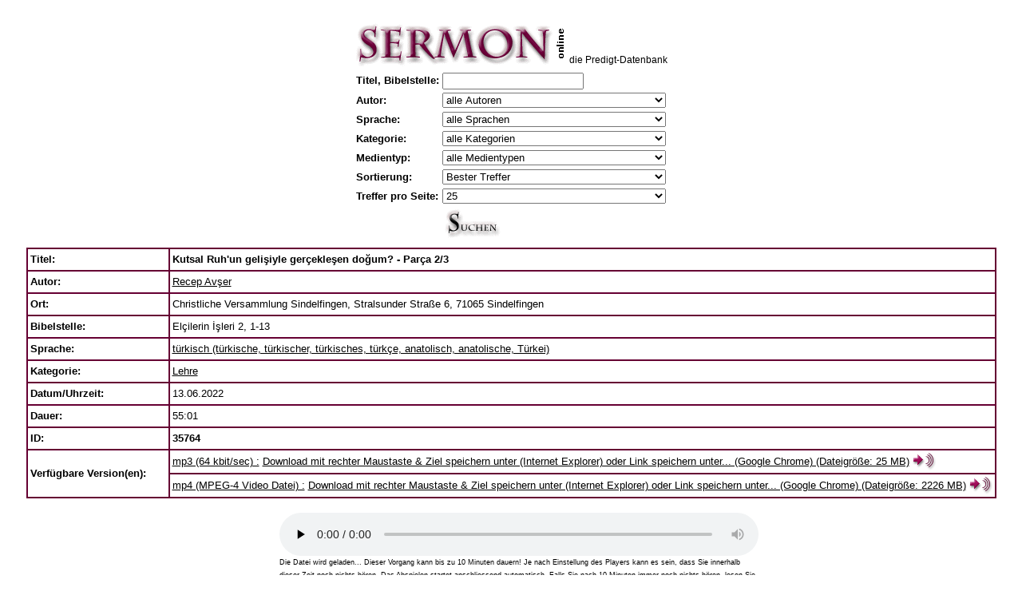

--- FILE ---
content_type: text/html
request_url: https://v1.sermon-online.de/search.pl?lang=de&id=35764&title=&biblevers=&searchstring=&author=0&language=0&category=0&play=1
body_size: 18750
content:
<!DOCTYPE HTML PUBLIC "-//W3C//DTD HTML 4.01 Transitional//EN" "http://www.w3.org/TR/html4/loose.dtd">

<html>

<head>

<meta http-equiv="content-type" content="text/html"/><meta charset="utf-8"/><meta name="viewport" content="width=device-width"/>
<meta name="author" content="v1.sermon-online.de">
<meta name="distribution" content="global">
<meta name="description" content="Predigten in mp3 oder wav format zum Anh&ouml;ren oder Downloaden in verschiedenen Sprachen, digitalisiert von Kassette">
<meta name="keywords" content="Predigt, Predigten, Vortrag, Vortr&auml;ge, Auslegung, Auslegungen, Kirche, Kirchen, Gemeinde, Gemeinden, Glaube, Gottesdienst, Gottesdienste, Meditation, Meditationen, Vater, Sohn, Heiliger Geist, Jesus, Bibel, Gott, Kassette, Archiv, Archive, Sammlung, Sammlungen, Bibliothek, Religion, Religionen, Religionsunterricht, Religionslehrer, Konfirmation, Konfirmationen, Christentum, Christ, Kultur, Vorbereitung, Hilfe, download, herunterladen, mp3, wav, online">
<meta name="expires" content="never">
<meta name="robots" content="index, follow">

<base target="_self">
<title>Kutsal Ruh'un gelişiyle ger&ccedil;ekleşen doğum? - Par&ccedil;a 2/3 - Avşer, Recep - El&ccedil;ilerin İşleri 2, 1-13 - Lehre - Predigten, Gottesdienste, Auslegungen, Andachten, Predigt, Vortr&auml;ge, Bibel, Jesus, Liebe, Bibelarbeiten, Bibelstudium, Bibelstudien...</title>

<style type="text/css">
<!--
.text1 {font-family: Verdana, Arial, Helvetica, sans-serif; font-size: 13pt; color: #000000; font-style: normal; line-height: normal; font-weight: normal; font-variant: normal}
.text2 {font-family: Verdana, Arial, Helvetica, sans-serif; font-size: 9pt; color: #000000; font-style: normal; line-height: 15pt; font-weight: normal; font-variant: normal}
.text3 {font-family: Verdana, Arial, Helvetica, sans-serif; font-size: 9pt; color: #000000; font-style: normal; line-height: 12pt; font-weight: normal; font-variant: normal}
.text4 {font-family: Verdana, Arial, Helvetica, sans-serif; font-size: 10pt; color: #000000; font-style: normal; line-height: 15pt; font-weight: normal; font-variant: normal}
.text5 {font-family: Verdana, Arial, Helvetica, sans-serif; font-size: 8pt; color: #000000; font-style: normal; line-height: 10pt; font-weight: normal; font-variant: normal}
.text7 {font-family: Verdana, Arial, Helvetica, sans-serif; font-size: 7pt; color: #000000; font-style: normal; line-height: 12pt; font-weight: normal; font-variant: normal}
.text8 {font-family: Verdana, Arial, Helvetica, sans-serif; font-size: 10pt; color: #FFFFFF; font-style: normal; line-height: 15pt; font-weight: normal; font-variant: normal}
.l1 {font-family: Verdana, Arial, Helvetica, sans-serif; font-size: 8pt; color: #670036; font-style: normal; line-height: 9pt; font-weight: normal; font-variant: normal; text-decoration:none}
.th1 {background-color: #F1EDEF; margin-left: 100px; margin-right: 100px;}
#audioplayer {width: 100%;}
select {width:21em;}
-->
</style>

</head>

<body bgcolor="#FFFFFF" link="#000000" vlink="#000000" alink="#000000">
<font class=text2>&nbsp;</font>

<table align="center" border="0" cellpadding="0" cellspacing="0">
  <tr>
    <td valign="top" align="left" width="262px"><a href="/"><img src="res/sermon_top.gif" alt="Auf die Startseite zur&uuml;ckkehren" width="262" height="57" border="0"></a></td>
    <td valign="bottom" align="left" height="47px"><font class=text2>&nbsp;&nbsp;</font><br></td>
    <td valign="bottom" align="left" height="47px"><font class=text2>die Predigt-Datenbank</font><br></td>
  </tr>
  <tr>
    <td align="center" height="3" >
    </td>
  </tr>
</table>
<table align="center" border="0" cellpadding="0" cellspacing="0">
  <tr><td>
<form name="searchformular" method="GET" action="search.pl">
<input type=hidden name="lang" value="de">
<input type=hidden name="id" value="0">
<input type=hidden name="start" value="1">

<table border=0 align="center">
<tr><td class="text4"><b>Titel,&nbsp;Bibelstelle:</b>
</td>    <td><input type="text" name="searchstring" value=""><br>
</td></tr>
<tr><td class="text4"><b>Autor:</b>
</td>    <td>
    <select name="author" size="1" class="text4">
    <option selected value="0">alle Autoren</option>
    <option  value="76">A. Bayat E.</option>
    <option  value="417">Abd al-Masih</option>
    <option  value="794">Adams, Jay Edward</option>
    <option  value="51">Adank, Walter</option>
    <option  value="586">Aebi, Elisabeth</option>
    <option  value="426">Aguirre, Hector</option>
    <option  value="321">Ahle, Johann Rudolf</option>
    <option  value="700">Albert, Heinrich</option>
    <option  value="1159">Alberts, Gerrit</option>
    <option  value="499">Alcorn, Randy</option>
    <option  value="322">Alexander, Hugh E.</option>
    <option  value="810">Alfa Omega</option>
    <option  value="407">Allendorf, Johann Ludwig Konrad</option>
    <option  value="1104">Alt, Andreas</option>
    <option  value="168">Ammon, Norbert</option>
    <option  value="46">Amstein, Rosalie</option>
    <option  value="972">Anderson, Courtney</option>
    <option  value="616">Anderson, Ken</option>
    <option  value="508">Ankerberg, John und Weldon, John</option>
    <option  value="190">Antholzer, Roland</option>
    <option  value="1173">Arbeitsgemeinschaft Weltanschauungsfragen e.V.</option>
    <option  value="436">Archer, Gleason Leonard</option>
    <option  value="1075">Arndt, Ernst Moritz</option>
    <option  value="1079">Asafoğlu, İbrahim</option>
    <option  value="888">Aseba Deutschland</option>
    <option  value="1232">Ash, Christopher</option>
    <option  value="90">Audio Scriptures International</option>
    <option  value="343">Audio-Bibel (Unrevidierte Elberfelder &Uuml;bersetzung 1927)</option>
    <option  value="581">Audio-Bible</option>
    <option  value="478">Audio-Biblia (Traducerea Dumitru Cornilescu 1921)</option>
    <option  value="580">Audio-Biblia (Traducerea Dumitru Cornilescu 1925 cu citirea numarului versetelor)</option>
    <option  value="558">Aul, Ursel</option>
    <option  value="412">Avşer, Recep</option>
    <option  value="554">Aydin, Necati</option>
    <option  value="243">Ayez, Petrus</option>
    <option  value="686">Baarsen, Dick</option>
    <option  value="220">Babb, Ronald L.</option>
    <option  value="506">Bach, Johann Sebastian</option>
    <option  value="546">Bailey, Ney</option>
    <option  value="589">Baker, Henry William</option>
    <option  value="795">Balint, Gheorghe</option>
    <option  value="1184">Barth, Sven</option>
    <option  value="1261">Bartholom&auml;, Philipp</option>
    <option  value="1154">Baun, Friedrich</option>
    <option  value="1157">Beck, Peter</option>
    <option  value="1222">Becker, Manfred</option>
    <option  value="883">Becker, Paul-Gerd</option>
    <option  value="776">Beers, V. Gilbert</option>
    <option  value="1169">Behm, Martin</option>
    <option  value="893">Benge, Janet und Geoff</option>
    <option  value="513">Bengel, Johann Albrecht</option>
    <option  value="216">Bennett, Richard A.</option>
    <option  value="193">Benz, Rolf</option>
    <option  value="279">Berg, J. W. van den</option>
    <option  value="677">Berger, Hans-Ludwig</option>
    <option  value="345">Bergmann, Gerhard</option>
    <option  value="13">Bibel (Luther &Uuml;bersetzung NT 1956/AT 1964)</option>
    <option  value="233">Bibel (Neue evangelistische &Uuml;bersetzung, Ne&Uuml;)</option>
    <option  value="277">Bibel (Neue Genfer &Uuml;bersetzung)</option>
    <option  value="116">Bibel (Revidierte Elberfelder &Uuml;bersetzung NT 1974/AT 1985)</option>
    <option  value="54">Bibel und Koran</option>
    <option  value="93">Bibel-Memory</option>
    <option  value="137">Bible</option>
    <option  value="579">Birkelbach, Hartmut</option>
    <option  value="158">Birnstiel, J&uuml;rg</option>
    <option  value="326">Bisset, Tom</option>
    <option  value="307">Bladt, Regina</option>
    <option  value="564">Blanchard, John</option>
    <option  value="55">BLI - Empowering Global Evangelism</option>
    <option  value="1167">Blietz, Markus</option>
    <option  value="926">Blix, Elias</option>
    <option  value="1267">Bob Jones University</option>
    <option  value="934">Boberg, Carl</option>
    <option  value="853">Bobgan, Martin</option>
    <option  value="1203">Bobgan, Martin und Deidre</option>
    <option  value="984">Bodelschwingh von, Friedrich</option>
    <option  value="1144">Boge, Paul</option>
    <option  value="766">Bone, Heinrich</option>
    <option  value="851">Bornh&auml;user, Karl</option>
    <option  value="715">Borst, Ernst-Martin</option>
    <option  value="1243">Bradley, Walter</option>
    <option  value="358">Brandenburg, Hans</option>
    <option  value="1037">Brandt, Theodor</option>
    <option  value="861">Branzei, Daniel</option>
    <option  value="1228">Brastberger, Immanuel Gottlob</option>
    <option  value="468">Braun, Dieter</option>
    <option  value="555">Braun, Manfred</option>
    <option  value="905">Briem, Herbert</option>
    <option  value="1181">Briem, Walter</option>
    <option  value="347">Brinke, Georg Reinhold</option>
    <option  value="578">Brockhaus, Carl</option>
    <option  value="270">Brown, Fletch</option>
    <option  value="1200">Bruce, Frederick Fyvie</option>
    <option  value="777">Bruns, Hans</option>
    <option  value="122">Br&uuml;ning, Erich</option>
    <option  value="251">Buchholz, Siegfried</option>
    <option  value="1061">Buchsteiner, Martin</option>
    <option  value="1080">Buhl, Andreas</option>
    <option  value="1180">Bull, Geoffrey Taylor</option>
    <option  value="999">Bunke, Ernst</option>
    <option  value="103">Bunyan, John</option>
    <option  value="58">Burchartz, Alfred</option>
    <option  value="826">Burgess, Alan</option>
    <option  value="1054">Burnham, Gracia</option>
    <option  value="1033">Busch, Eberhard</option>
    <option  value="446">Busch, Emmi</option>
    <option  value="156">Busch, Johannes</option>
    <option  value="41">Busch, Wilhelm</option>
    <option  value="1148">Busch, Wilhelm (Senior)</option>
    <option  value="778">Butrus, Zachariah</option>
    <option  value="293">B&ouml;hm, Heinz</option>
    <option  value="1286">B&ouml;hm, Maik</option>
    <option  value="256">B&ouml;lstler, Frank</option>
    <option  value="1214">B&uuml;hne, Daniel</option>
    <option  value="1137">B&uuml;hne, Debora</option>
    <option  value="1058">B&uuml;hne, Ulla</option>
    <option  value="112">B&uuml;hne, Wolfgang</option>
    <option  value="1036">B&uuml;hrig, Wanda Maria</option>
    <option  value="630">B&uuml;rstinghaus, Annette</option>
    <option  value="82">Call of Hope P.O. Box 100827 - D-70007 Stuttgart - Germany</option>
    <option  value="821">Calus, Ioan</option>
    <option  value="654">Candemir, Benjamin</option>
    <option  value="1179">Carey, George Leonard</option>
    <option  value="130">Carey, Samuel Pearce</option>
    <option  value="1207">Cassidy, April</option>
    <option  value="647">Cañaveral, Juan de Dios</option>
    <option  value="779">Cedid, Iskender</option>
    <option  value="253">Chambon, Joseph</option>
    <option  value="221">Chasing the Wind</option>
    <option  value="985">Chheang, Bora</option>
    <option  value="218">Christlieb, Alfred</option>
    <option  value="639">Christlieb, Theodor</option>
    <option  value="536">Clarke, Harry D.</option>
    <option  value="592">Claudius, Matthias</option>
    <option  value="382">Clausnizer, Tobias</option>
    <option  value="744">Clinton, Iris</option>
    <option  value="608">Cochlovius, Joachim</option>
    <option  value="550">Coghill, Annie Louisa</option>
    <option  value="1224">Coleman, Robert Emerson</option>
    <option  value="183">Colvin, Fred</option>
    <option  value="802">Coman, Iacob</option>
    <option  value="520">Cooke, Oliver</option>
    <option  value="1254">Corbin, B. J.</option>
    <option  value="430">Cort&eacute;s, Rolando</option>
    <option  value="567">Crosby, Frances Jane</option>
    <option  value="206">Cross, John R.</option>
    <option  value="223">Crossman, Eileen</option>
    <option  value="532">Cunningham, Thom</option>
    <option  value="311">cxFlyer</option>
    <option  value="689">Czeschin, Gieselheid</option>
    <option  value="109">Damaris, Stephanus</option>
    <option  value="340">Dapozzo, Erino</option>
    <option  value="780">Day, Phyllis</option>
    <option  value="1019">Decker, Ernst</option>
    <option  value="199">Decker, Hartmut</option>
    <option  value="276">Deibler Rose, Darlene</option>
    <option  value="1217">Deissmann, Adolf</option>
    <option  value="355">Deitenbeck, Paul</option>
    <option  value="664">DeMoss, Nancy Leigh</option>
    <option  value="136">Deppe, Werner und Monika</option>
    <option  value="563">Der Wegbereiter</option>
    <option  value="99">Deutsche Gemeinde-Mission e.V.</option>
    <option  value="912">Dibra, Dition</option>
    <option  value="463">Dick, Rainer</option>
    <option  value="1069">Dicke, Werner</option>
    <option  value="1039">Dietrich, Alfred</option>
    <option  value="104">Dilarang Mengcopy Tanpa Izin Studio Sentosa</option>
    <option  value="1230">Dippell, Gerald</option>
    <option  value="814">Dippon, Michaela</option>
    <option  value="585">Doane, William Howard</option>
    <option  value="571">Doddridge, Philip</option>
    <option  value="475">Domokos, G&aacute;bor</option>
    <option  value="755">Dossowa, Schirinaj</option>
    <option  value="759">Drewery, Mary</option>
    <option  value="811">Dunn, Ronald</option>
    <option  value="155">Dyck, Wolfgang</option>
    <option  value="651">Dzeric, Vasile</option>
    <option  value="323">D&auml;chsel, Karl August</option>
    <option  value="649">Díaz, Armando</option>
    <option  value="801">D&ouml;hler, Frank</option>
    <option  value="521">D&uuml;sterdieck, Friedrich</option>
    <option  value="336">e-water</option>
    <option  value="2">EAD</option>
    <option  value="357">Eareckson Tada, Joni</option>
    <option  value="773">Eberbach, Martina</option>
    <option  value="1007">Eberhard, Otto</option>
    <option  value="385">Ebersp&auml;cher, Helmut</option>
    <option  value="107">Ebertsh&auml;user, Rudolf</option>
    <option  value="560">Eckstein, Hans-Joachim</option>
    <option  value="937">Eger, Thomas</option>
    <option  value="121">Eisenhut, Beat</option>
    <option  value="26">Ei&szlig;ler, Konrad</option>
    <option  value="472">Eldin, Pierre-Antoine</option>
    <option  value="275">Elliot, Elisabeth</option>
    <option  value="329">Ellisen, Stanley A.</option>
    <option  value="637">Elter, Juliane</option>
    <option  value="1221">Eman, Diet</option>
    <option  value="860">Enseroth, Susanne</option>
    <option  value="879">Eric, Yassir</option>
    <option  value="885">Ernst, Karsten</option>
    <option  value="977">Falckner, Justus</option>
    <option  value="348">Falk, Hedwig</option>
    <option  value="818">Falk, Johannes Daniel</option>
    <option  value="371">Fallersleben von, Hoffmann</option>
    <option  value="605">Fan, Samuel Diomand&eacute;</option>
    <option  value="584">Fast, Heinrich</option>
    <option  value="462">fearless</option>
    <option  value="820">Featherston, William Ralph</option>
    <option  value="63">Fernando, Ajith</option>
    <option  value="477">Ferrell, Vance</option>
    <option  value="674">Fett, Andreas</option>
    <option  value="803">Feurdean, Daniel</option>
    <option  value="640">Fiedler, Klaus</option>
    <option  value="615">Fijnvandraat, Jacob Gerrit</option>
    <option  value="1101">Finkel, Markus</option>
    <option  value="1015">Fischer-Lindner, Ernst</option>
    <option  value="1031">Flachsmeier, Horst Reinhold</option>
    <option  value="1045">Flad, Julius</option>
    <option  value="381">Flad, Rudolf</option>
    <option  value="687">Fleming, Pete</option>
    <option  value="299">Flemming, Kenneth</option>
    <option  value="804">Foszto, Tiberiu</option>
    <option  value="369">Frank, Johann</option>
    <option  value="941">Frank, Johann Wolfgang</option>
    <option  value="516">Franke, August Hermann</option>
    <option  value="798">Franke, Nikolaus</option>
    <option  value="1170">Franz, Ignaz</option>
    <option  value="182">Franzke, Reinhard</option>
    <option  value="174">FREE OF CARE</option>
    <option  value="1256">Friesen, Samuel</option>
    <option  value="954">Fromme, Ilse</option>
    <option  value="192">Fruchtenbaum, Arnold</option>
    <option  value="424">Fuzier, Michel</option>
    <option  value="582">Gabriel, Homer Gabriel</option>
    <option  value="150">Gaebelein, Arno Clemens</option>
    <option  value="154">Galey, Gabriela</option>
    <option  value="728">Garbers, Detlef</option>
    <option  value="131">Gassmann, Lothar</option>
    <option  value="505">Gauntlett, Carvasso</option>
    <option  value="400">Gaviria, Fernando</option>
    <option  value="531">Gebhardt, Ernst Heinrich</option>
    <option  value="1010">Gei&szlig;, Gottlieb</option>
    <option  value="437">Gellert, Christian F&uuml;rchtegott</option>
    <option  value="627">Georg, Dietrich</option>
    <option  value="783">Georg, Monika</option>
    <option  value="707">Georg, Simon</option>
    <option  value="898">Georg, Viktor</option>
    <option  value="1049">Georgi, Curt</option>
    <option  value="1084">Gerhard, Detlef</option>
    <option  value="342">Gerhardt, Paul</option>
    <option  value="923">Gerzsenyi, L&aacute;szl&oacute;</option>
    <option  value="473">Gesenius, Justus</option>
    <option  value="850">Geske, Susanne</option>
    <option  value="781">Ghabril, Nicola Yacoub</option>
    <option  value="172">Gibson, Jean</option>
    <option  value="1077">Giebeler, Heinz</option>
    <option  value="971">Gilliard, Alfred</option>
    <option  value="272">Gish, Duane T.</option>
    <option  value="435">Gitt, Marion</option>
    <option  value="35">Gitt, Werner</option>
    <option  value="217">Glashouwer, Willem J. J.</option>
    <option  value="867">Glehn, Manfred von</option>
    <option  value="1029">Gloede, G&uuml;nter</option>
    <option  value="222">Gooding, David</option>
    <option  value="37">Gospel Recordings</option>
    <option  value="1255">Grabe, Hermann</option>
    <option  value="1252">Graf, Werner</option>
    <option  value="147">Graf-Stuhlhofer, Franz</option>
    <option  value="688">Grafe, Hermann Heinrich</option>
    <option  value="161">Graham, Billy</option>
    <option  value="474">Grave, Karl Bernhard</option>
    <option  value="549">Gregor, Christian</option>
    <option  value="195">Gregory, Richard</option>
    <option  value="257">Griffiths, Michael</option>
    <option  value="969">Grimm, Joseph</option>
    <option  value="679">Groeger, Guido</option>
    <option  value="244">Groves, Anthony Norris</option>
    <option  value="1047">Grubb, Norman Percy</option>
    <option  value="350">Gr&uuml;nzweig, Fritz</option>
    <option  value="202">Gschwendtner, G&uuml;nter</option>
    <option  value="481">Gs&ouml;llpointner, Andreas</option>
    <option  value="427">Gualtero, Israel</option>
    <option  value="854">Guinness, Os</option>
    <option  value="921">Guitton, Sylvain</option>
    <option  value="28">G&auml;ckle, Volker</option>
    <option  value="1287">G&ouml;cking, Josua</option>
    <option  value="1142">G&ouml;rsch, Carsten</option>
    <option  value="1122">G&ouml;tte, Sascha</option>
    <option  value="1086">G&uuml;ntzschel, Klaus</option>
    <option  value="483">G&uuml;thler, Peter</option>
    <option  value="703">Haack, Friedrich-Wilhelm</option>
    <option  value="768">Haaften van, Eleonore</option>
    <option  value="1138">Haddat, Naschat</option>
    <option  value="234">Hageb&ouml;ck, Michael</option>
    <option  value="11">Hahn, Eberhard</option>
    <option  value="479">Haley, Mike</option>
    <option  value="690">Halfmann, Petra</option>
    <option  value="413">Hall, Elvina Mable</option>
    <option  value="110">Hallesby, Ole</option>
    <option  value="657">Hammer, Elisabeth</option>
    <option  value="1074">Hammer, Hans-Gerhard</option>
    <option  value="294">Hamsch, Max</option>
    <option  value="502">Han&szlig;mann, Matthias</option>
    <option  value="1024">Hardeland, K&auml;te</option>
    <option  value="993">Harms, Ludwig</option>
    <option  value="284">Harrison, Frank Mott</option>
    <option  value="547">Hartmann, Anke</option>
    <option  value="857">Hattaway, Paul</option>
    <option  value="1009">Hauge, Alfred</option>
    <option  value="373">Hausmann von, Julie</option>
    <option  value="819">Hausmann, Johanna</option>
    <option  value="1185">Hausmann, Ursula</option>
    <option  value="1032">Hau&szlig;, Friedrich</option>
    <option  value="178">Haverkamp, Richard</option>
    <option  value="761">Hawks, Annie Sherwood</option>
    <option  value="952">Haydn, Joseph</option>
    <option  value="772">Hayn, Henriette Maria Luise von</option>
    <option  value="1087">Heard, Mark</option>
    <option  value="568">Heber, Reginald</option>
    <option  value="408">Heermann, Johann</option>
    <option  value="784">Hehl, Werner</option>
    <option  value="203">Heide, Martin</option>
    <option  value="356">Heim, Karl</option>
    <option  value="260">Heimbucher, Kurt</option>
    <option  value="255">Helling, Helmut</option>
    <option  value="454">Helmbold, Ludwig</option>
    <option  value="328">Henrichsen, Walter A.</option>
    <option  value="459">Henry Matthew</option>
    <option  value="1017">Herbst, Wilhelm</option>
    <option  value="596">Herff von, Mechthild</option>
    <option  value="771">Herman, Nikolaus</option>
    <option  value="1139">Hern&aacute;ndez, L&aacute;cides</option>
    <option  value="684">Herold, Samuel</option>
    <option  value="184">Herrmann, Daniel</option>
    <option  value="368">Herrnschmidt, Johann Daniel</option>
    <option  value="699">Herrosee, Karl Friedrich Wilhelm</option>
    <option  value="1034">Hertzberg, Hans Wilhelm</option>
    <option  value="1088">Hewitt, Elisa Edmunds</option>
    <option  value="763">Hey, Wilhelm</option>
    <option  value="614">Hildach, Eugen</option>
    <option  value="14">Hille, Rolf</option>
    <option  value="376">Hiller, Philipp Friedrich</option>
    <option  value="1195">Hinn, Costi</option>
    <option  value="848">Hischam, Ibn</option>
    <option  value="697">Hitt, Russell</option>
    <option  value="548">Hochmuth, Christoph</option>
    <option  value="291">Hoddenbagh, Wim</option>
    <option  value="297">Hoekema, Anthony</option>
    <option  value="704">Hofacker, Ludwig</option>
    <option  value="537">Hoffnungswelle</option>
    <option  value="230">Hofs&auml;&szlig;, Hermann</option>
    <option  value="587">Hohlfeldt, Christoph Christian</option>
    <option  value="619">Holgersson, Gun-Britt</option>
    <option  value="420">Holguín, Crist&oacute;bal</option>
    <option  value="1134">Hong, Edna</option>
    <option  value="1043">Huigens, Petrus</option>
    <option  value="989">Humburg, Paul</option>
    <option  value="179">Hunt, Dave</option>
    <option  value="445">Hunt, June</option>
    <option  value="1073">Hunter, James Hogg</option>
    <option  value="1168">Hunziker, Gotthilf</option>
    <option  value="1218">H&auml;gel, Gerhard</option>
    <option  value="489">H&auml;gele, Peter C.</option>
    <option  value="610">H&auml;ndel, Georg Friedrich</option>
    <option  value="1046">H&auml;rtel, Klaus-Dieter</option>
    <option  value="892">Iliadis, Kleanthis</option>
    <option  value="212">Imming, Peter</option>
    <option  value="752">Ingwersen, Gesina</option>
    <option  value="456">Interlinear-Bibel Griechisch-Deutsch</option>
    <option  value="799">Ion Cristea</option>
    <option  value="929">Ion, Hae</option>
    <option  value="339">Iranian Christians Germany</option>
    <option  value="101">Iranian Christians International</option>
    <option  value="1028">Irmler, Rudolf</option>
    <option  value="327">Ironside, Henry Allan</option>
    <option  value="331">Irvin, Grace</option>
    <option  value="75">ISA</option>
    <option  value="48">Islam und Christentum</option>
    <option  value="1204">Iversen, Frithjov</option>
    <option  value="210">Jackson, Dave und Neta</option>
    <option  value="785">Jadeed, Iskander</option>
    <option  value="5">Jaffin, David</option>
    <option  value="925">Jalianiauskas, Arnoldas</option>
    <option  value="914">Jambazian, Jacob</option>
    <option  value="1206">James, Sharon</option>
    <option  value="266">Jank, Margaret</option>
    <option  value="544">Jankowiak, Ursula</option>
    <option  value="538">Jantzen, Carol</option>
    <option  value="118">Jantzen, Herbert John</option>
    <option  value="1098">Jennens, Charles</option>
    <option  value="527">Jeremiah, David</option>
    <option  value="57">Jesus 2 You</option>
    <option  value="165">Jettel, Thomas</option>
    <option  value="719">Johnson, Jean Dye</option>
    <option  value="747">Johnson, Lois Walfrid</option>
    <option  value="204">Johnson, Phillip E.</option>
    <option  value="242">Johnson, Ruth</option>
    <option  value="239">Johnston, Kenneth J.</option>
    <option  value="1188">Jorissen, Matthias</option>
    <option  value="691">Jung, Lothar</option>
    <option  value="1005">Jung-Hauser, Albert</option>
    <option  value="349">Junker, Reinhard</option>
    <option  value="696">Kaal, William</option>
    <option  value="974">Kaiser, Kurt</option>
    <option  value="978">Kalisher, Victor</option>
    <option  value="267">Kammer, Elke</option>
    <option  value="85">Kamphuis, Elke und Martin</option>
    <option  value="115">Kapica, Christine</option>
    <option  value="847">Karssen, Gien</option>
    <option  value="7">Kauffmann, Karl-Hermann</option>
    <option  value="176">Keil, Bernhard</option>
    <option  value="498">Keil, Carl Friedrich und Delitzsch, Franz</option>
    <option  value="245">Keil, Jochem</option>
    <option  value="448">Keimann, Christian</option>
    <option  value="145">Kemner, Heinrich</option>
    <option  value="264">Kennedy Sanseri, Wanda</option>
    <option  value="901">Kerti, G&uuml;ler</option>
    <option  value="886">Kerti, İsa</option>
    <option  value="66">Kettling, Siegfried</option>
    <option  value="607">Khoury, Thoufvic</option>
    <option  value="595">Kidd, Dudley</option>
    <option  value="360">Kiene, Stefan</option>
    <option  value="631">Kilp, Wilfried</option>
    <option  value="281">Kinnear, Angus</option>
    <option  value="845">Kivengere, Festo</option>
    <option  value="842">Klassen, Ernest</option>
    <option  value="1136">Klaus, Matthias</option>
    <option  value="539">Klautke, J&uuml;rgen-Burkhard</option>
    <option  value="1240">Kleger, Roland</option>
    <option  value="873">Klein, Harald</option>
    <option  value="980">Klein, Heinrich</option>
    <option  value="1100">Klein, Jan</option>
    <option  value="372">Klepper, Jochen</option>
    <option  value="733">Kley, Tobias</option>
    <option  value="526">Knak, Gustav</option>
    <option  value="1269">Knapp, Albrecht</option>
    <option  value="519">Knothe, Armin</option>
    <option  value="269">Knott, Carl T.</option>
    <option  value="285">Koning de, Ger</option>
    <option  value="1281">Korevaar, Peter</option>
    <option  value="1021">Korff, Modest Modestovich</option>
    <option  value="870">Kosin, Frederick L.</option>
    <option  value="920">Kossila, Pentti</option>
    <option  value="718">Kotsch, Michael</option>
    <option  value="1172">Koukos, Pasquale</option>
    <option  value="896">Kourdakov, Sergei</option>
    <option  value="1282">Krabbe, Alfred</option>
    <option  value="672">Krafft, Gustav</option>
    <option  value="464">Krause, Detlef</option>
    <option  value="919">Krejči, Jana</option>
    <option  value="791">Krikowski, Johannes</option>
    <option  value="69">Krimmer, Heiko</option>
    <option  value="231">Kring, Rudolf</option>
    <option  value="278">Kroeker, Jakob</option>
    <option  value="1048">Krug, Burkard</option>
    <option  value="1120">Krumm, Roland</option>
    <option  value="486">Krummacher, Adolf</option>
    <option  value="979">Krummacher, Gottfried Daniel</option>
    <option  value="333">Kruse, Harald</option>
    <option  value="1183">Kuhn, Isobel</option>
    <option  value="500">Kuijt, Evert und Jonge, Reint de</option>
    <option  value="629">Kunz, Lena</option>
    <option  value="1003">Kurz, Carl Heinz</option>
    <option  value="661">Kuttler, Friedemann</option>
    <option  value="927">Kuzbik, Jurek</option>
    <option  value="1135">K&auml;hler, Sabine</option>
    <option  value="1239">K&auml;mpf, Manfred</option>
    <option  value="782">K&ouml;nig, Johann Balthasar</option>
    <option  value="512">K&uuml;bler, Theodor</option>
    <option  value="393">K&uuml;lling, Samuel Robert</option>
    <option  value="1119">Lachenmaier, Thomas</option>
    <option  value="545">Lachenmann, Gottlob</option>
    <option  value="895">Lambert, Heath</option>
    <option  value="786">Landgrebe, Wilhelm</option>
    <option  value="511">Lange, Johann Peter</option>
    <option  value="1189">Lange, Thomas</option>
    <option  value="214">Larcombe Rees, Jennifer</option>
    <option  value="668">Largo, David</option>
    <option  value="50">Laubach, Fritz</option>
    <option  value="88">Lehmann, Theo</option>
    <option  value="900">Leisenberg, Wolfgang</option>
    <option  value="152">Lennox, John</option>
    <option  value="1044">Leppin, G&uuml;nther</option>
    <option  value="91">Ley, Frank</option>
    <option  value="173">Liebi, Roger</option>
    <option  value="432">Light of Life P.O. Box 13 A-9503 Villach (Austria)</option>
    <option  value="292">Linnemann, Eta</option>
    <option  value="982">Loes, Harry Dixon</option>
    <option  value="1020">Lokies, Hans</option>
    <option  value="701">Longardt, Wolfgang</option>
    <option  value="1270">Lorch, Johanna</option>
    <option  value="337">Lorenz, Karin</option>
    <option  value="620">Lotti, A.</option>
    <option  value="1280">Lucas, Leanne</option>
    <option  value="1042">Ludwig, Helmut</option>
    <option  value="1164">Lukat, Doron</option>
    <option  value="59">Luther, Martin</option>
    <option  value="106">Luther-Bibel</option>
    <option  value="338">Lutherische Stunde</option>
    <option  value="301">Lutzer, Erwin W.</option>
    <option  value="1050">Lyall, Leslie Theodore</option>
    <option  value="1219">L&ouml;b, Georg</option>
    <option  value="553">L&ouml;rcher, Richard</option>
    <option  value="825">L&ouml;vgren, Johan Filip</option>
    <option  value="551">L&ouml;wen, Julius</option>
    <option  value="599">L&uuml;ling, Peter</option>
    <option  value="149">MacArthur, John F.</option>
    <option  value="133">MacDonald, William</option>
    <option  value="528">Mackintosh, Charles Henry</option>
    <option  value="913">Madanet, Suhail</option>
    <option  value="859">Maggio, Francesco</option>
    <option  value="461">Magnani, Duane</option>
    <option  value="164">Maharaj, Rabindranath R.</option>
    <option  value="449">Mai, Tobias</option>
    <option  value="134">Maier, Bernd</option>
    <option  value="197">Maier, Ernst</option>
    <option  value="188">Maier, Ilse</option>
    <option  value="1215">Mann, Dietrich</option>
    <option  value="836">Marsh, Charles R.</option>
    <option  value="1211">Martin, Jonathan</option>
    <option  value="1231">Massey, Craig</option>
    <option  value="678">Masuch, Herbert</option>
    <option  value="114">Matthies, Helmut</option>
    <option  value="774">Mauerhofer, Armin</option>
    <option  value="841">Mauerhofer, Erich</option>
    <option  value="135">Mauerhofer, Walter</option>
    <option  value="656">Maxwell, Mary E.</option>
    <option  value="298">Mayhue, Richard</option>
    <option  value="160">McAllister, Stuart</option>
    <option  value="874">McCallum, Dennis</option>
    <option  value="746">McCarthy, James</option>
    <option  value="237">McDowell, Josh</option>
    <option  value="748">McFarlan, Donald</option>
    <option  value="572">McGranahan, James</option>
    <option  value="1152">McQuilkin, Robertson</option>
    <option  value="714">Meister, Abraham</option>
    <option  value="849">Meldau, Fred John</option>
    <option  value="939">Mendelssohn Bartholdy, Felix</option>
    <option  value="869">Menger, Peter</option>
    <option  value="171">Meskemper, Gottfried</option>
    <option  value="764">Meyer, Frederick Brotherton</option>
    <option  value="556">Meyer, Johanna</option>
    <option  value="95">Meyer, Martin</option>
    <option  value="1006">Michaelis, Curt Walter</option>
    <option  value="1238">Miedel, Reiner</option>
    <option  value="918">Mihokovic-Miha, Vladimir</option>
    <option  value="646">Mijnders-van Woerden, Meyno Alida</option>
    <option  value="263">Ming-tao, Wang</option>
    <option  value="163">Misi&oacute;n Suiza por Discos - CH-3714 Frutigen</option>
    <option  value="843">Modersohn, Ernst</option>
    <option  value="1099">Mohr, Joseph</option>
    <option  value="805">Moldovan, Vasile</option>
    <option  value="196">Montoya, Alex</option>
    <option  value="535">Moore, John M.</option>
    <option  value="162">Moosheer, Richard</option>
    <option  value="667">Morales, Gregorio</option>
    <option  value="713">Morgenstern, Werner</option>
    <option  value="1247">Morris, Henry Madison</option>
    <option  value="680">Morris, Mabel</option>
    <option  value="882">Moser, Dorothee</option>
    <option  value="422">Mosquera, Julio</option>
    <option  value="102">MSD (Missione Svizzera per Dischi)</option>
    <option  value="1133">Muller, Sophie</option>
    <option  value="775">Murray, Iain Hamish</option>
    <option  value="723">Musa, Kamil</option>
    <option  value="650">M&eacute;chin, Santiago</option>
    <option  value="935">M&ouml;rgeli, Alex</option>
    <option  value="434">M&ouml;rlid, Lars</option>
    <option  value="273">M&uuml;ller, Georg (Arzt)</option>
    <option  value="1065">M&uuml;ller, Georg (Waisenhausleiter)</option>
    <option  value="833">M&uuml;ller, Manfred</option>
    <option  value="246">M&uuml;ller, Richard</option>
    <option  value="997">M&uuml;nch, Alo</option>
    <option  value="852">M&uuml;nster, Dietrich</option>
    <option  value="749">Nagel, Michaela</option>
    <option  value="302">Nannen, Els</option>
    <option  value="305">Naujokat, Gerhard</option>
    <option  value="370">Neander, Joachim</option>
    <option  value="213">Nee, Watchman</option>
    <option  value="862">Negrut, Paul</option>
    <option  value="753">Nelson, Phil</option>
    <option  value="751">Nenova, Krasimira</option>
    <option  value="181">Nestvogel, Wolfgang</option>
    <option  value="611">Neumaier, Richard</option>
    <option  value="517">Neumark, Georg</option>
    <option  value="812">Neumayer, G&uuml;nter</option>
    <option  value="1082">Neumeister, Erdmann</option>
    <option  value="928">Neutel, David</option>
    <option  value="540">Newton, John</option>
    <option  value="81">Nida-E-Ummeed Post Box 336 - Lucknow 226001 - India</option>
    <option  value="271">Nieden zur, Eckart</option>
    <option  value="750">Nietzke, Stefan</option>
    <option  value="565">Nightlight e.V. und Christoph Hochmut</option>
    <option  value="648">Nunn, Andr&eacute;s</option>
    <option  value="397">Nunn, Felipe</option>
    <option  value="398">Nunn, Pedro</option>
    <option  value="1268">Oktavianus, Petrus</option>
    <option  value="875">Oldham, Joseph Houldsworth</option>
    <option  value="1040">Ollesch, Helmut</option>
    <option  value="1212">Oltmann-Steil, Mathilde</option>
    <option  value="1233">Olyott, Stuart</option>
    <option  value="940">Onkelbach, Carola & Bauer, Susanne</option>
    <option  value="396">Oostra, Benjamin</option>
    <option  value="695">Osberghaus, Johannes</option>
    <option  value="226">Osei-Mensah, Gottfried</option>
    <option  value="613">Oser, Friedrich</option>
    <option  value="1246">Pache, Rene</option>
    <option  value="899">Packer, David</option>
    <option  value="924">Pagano, Vincenza</option>
    <option  value="642">Pagel, Arno</option>
    <option  value="87">Pahls, Wilhelm</option>
    <option  value="1234">Pailer, Norbert</option>
    <option  value="100">Pakistan Christian Recording Ministries</option>
    <option  value="933">Paquita, Patinyo</option>
    <option  value="570">Parker, Alice</option>
    <option  value="157">Parzany, Ulrich</option>
    <option  value="561">Pascal, Blaise</option>
    <option  value="401">Patiño, German</option>
    <option  value="215">Paton, John</option>
    <option  value="443">Paul, Manfred</option>
    <option  value="346">Pearl, Michael and Debi</option>
    <option  value="1208">Penkazki, Werner</option>
    <option  value="1235">Perry, Jackie Hill</option>
    <option  value="89">Peters, Benedikt</option>
    <option  value="175">Petersen, Jim</option>
    <option  value="209">Peterson, Robert L.</option>
    <option  value="1004">Petri, Heinrich</option>
    <option  value="201">Peugh, Roger</option>
    <option  value="837">Pfander, Carl Karl Gottlieb</option>
    <option  value="42">Pfeifle, Sieghard</option>
    <option  value="891">Pfleiderer, Daniel</option>
    <option  value="399">Pickens, David</option>
    <option  value="1279">Pierson, Arthur Tappan</option>
    <option  value="529">Pikman, Inna</option>
    <option  value="324">Platte, Hans</option>
    <option  value="167">Plock, Sylvia</option>
    <option  value="97">Plock, Wilfried</option>
    <option  value="868">Pollard, Adelaide Addison</option>
    <option  value="1112">Pollok, John</option>
    <option  value="645">Porterfield, Bruce</option>
    <option  value="509">Poseck von, Julius Anton Eugen</option>
    <option  value="806">Posharenko, Anneliese</option>
    <option  value="947">Praetorius, Michael</option>
    <option  value="943">Preus, Vicky</option>
    <option  value="1022">P&auml;ltz, Eberhard</option>
    <option  value="405">Quadflieg, Kurt</option>
    <option  value="955">Rahn, Wolf</option>
    <option  value="379">Rambach, Johann Jakob</option>
    <option  value="1177">Ramsayer, Karl</option>
    <option  value="507">Rappard, Dora</option>
    <option  value="1199">Rasmussen, Carl G.</option>
    <option  value="622">Rath, Frances Towle</option>
    <option  value="789">Rea, Walter T.</option>
    <option  value="389">Rebsch, Bernhard</option>
    <option  value="662">Rechberger, Uwe</option>
    <option  value="374">Redern von, Hedwig</option>
    <option  value="490">Rehm, Stephan</option>
    <option  value="904">Reid, Peter</option>
    <option  value="1081">Rempel, Peter</option>
    <option  value="406">Rendal, G. F.</option>
    <option  value="265">Retief, Frank</option>
    <option  value="576">Reu&szlig;, Eleonore</option>
    <option  value="559">Rhiem, Caroline</option>
    <option  value="1114">Richards, Chris</option>
    <option  value="840">Richardson, Don</option>
    <option  value="1055">Richmond, Gary</option>
    <option  value="467">Riecke, Christina</option>
    <option  value="973">Rieger, Jochen</option>
    <option  value="1223">Riemenschneider, Tobias</option>
    <option  value="865">Riethm&uuml;ller, Otto</option>
    <option  value="742">Rinckart, Martin</option>
    <option  value="855">Rinker, Rosalind</option>
    <option  value="525">Rische, August Dietrich</option>
    <option  value="296">Robertson, Jennifer</option>
    <option  value="487">Rodigast, Samuel</option>
    <option  value="1012">Roessle, Julius</option>
    <option  value="628">Roff, Gheorghe</option>
    <option  value="824">Rominger, Andreas</option>
    <option  value="1070">Roos, Magnus Friedrich</option>
    <option  value="469">Rosenius, Carl Olof</option>
    <option  value="306">Rosenthal, Joachim</option>
    <option  value="949">Rossetti, Christina</option>
    <option  value="1025">Roth, Alfred</option>
    <option  value="52">Royer, Hans Peter</option>
    <option  value="1008">Rudersdorf, Friedhelm</option>
    <option  value="283">Runa</option>
    <option  value="625">Ryan, Michael</option>
    <option  value="282">Ryle, John Charles</option>
    <option  value="1103">Ryrie, Charles Caldwell</option>
    <option  value="813">R&uuml;ckle, Reinhold</option>
    <option  value="38">Saisampan</option>
    <option  value="726">Salomon, Alfred</option>
    <option  value="219">Samstags-Bibel-Seminar</option>
    <option  value="300">Sande, Ken</option>
    <option  value="409">Sanders, Oswald</option>
    <option  value="15">Sarembe, Michael</option>
    <option  value="960">Sauer, Erich</option>
    <option  value="894">Sauter, Eberhard J&uuml;rgen</option>
    <option  value="930">Sava, Vali Pentea</option>
    <option  value="858">Schaeffer, Francis August</option>
    <option  value="975">Scharrer, Myriam</option>
    <option  value="410">Scheffbuch, Kurt</option>
    <option  value="18">Scheffbuch, Rolf</option>
    <option  value="3">Scheffbuch, Winrich</option>
    <option  value="438">Scheffler, Johann</option>
    <option  value="816">Scheidt, Christian Ludwig</option>
    <option  value="314">Scherer, Siegfried</option>
    <option  value="1197">Scherg, Maria</option>
    <option  value="169">Scheufler, Lutz</option>
    <option  value="1023">Schick, Erich</option>
    <option  value="1026">Schick, Friedrich</option>
    <option  value="1213">Schiel, Ruth</option>
    <option  value="863">Schimmel, Thomas</option>
    <option  value="583">Schirmacher, Hermann</option>
    <option  value="552">Schlachter, Elise</option>
    <option  value="325">Schlachter, Franz Eugen</option>
    <option  value="956">Schlegel von, Katharina</option>
    <option  value="380">Schmalenbach, Marie</option>
    <option  value="482">Schmeling, Gerhard</option>
    <option  value="25">Schmid, Hartmut</option>
    <option  value="510">Schmidt, Johann Hermann Heinrich</option>
    <option  value="981">Schmidt, Rudolf</option>
    <option  value="67">Schmidt, Walter</option>
    <option  value="591">Schmidt-Eller, Berta</option>
    <option  value="1018">Schmidt-K&ouml;nig, Fritz</option>
    <option  value="1284">Schmidtgall, Boris</option>
    <option  value="378">Schneega&szlig;, Cyriacus</option>
    <option  value="1186">Schneider, Martin Gotthard</option>
    <option  value="1275">Schneider, Thadd&auml;us</option>
    <option  value="1068">Schnitter, Gerhard</option>
    <option  value="1030">Schober, Theodor</option>
    <option  value="290">Schreiner, Ernst</option>
    <option  value="312">Schrupp, Ernst</option>
    <option  value="533">Schr&ouml;der, Rudolf Alexander</option>
    <option  value="543">Schulte, Anton</option>
    <option  value="671">Schultz, Gordon</option>
    <option  value="235">Schultze, Reinhard</option>
    <option  value="280">Schuyler English, E.</option>
    <option  value="1220">Schwarzburg-Rudolstadt, &Auml;milie Juliane von</option>
    <option  value="716">Schwede, Alfred Otto</option>
    <option  value="334">Schweiger, Karin</option>
    <option  value="1236">Sch&auml;ble, Walter</option>
    <option  value="1067">Sch&auml;fer, Jonathan</option>
    <option  value="403">Sch&auml;fer, Ren&eacute;</option>
    <option  value="198">Sch&auml;ller, Manfred</option>
    <option  value="451">Sch&uuml;tz, Johann Jakob</option>
    <option  value="822">Scridon, Ioan</option>
    <option  value="1083">Scriven, Joseph Medlicott</option>
    <option  value="998">Seeba&szlig;, Friedrich</option>
    <option  value="258">Seibel, Alexander</option>
    <option  value="721">Seibel, Christine</option>
    <option  value="959">Seiler, Elisabeth</option>
    <option  value="815">Selnecker, Nikolaus</option>
    <option  value="996">Senf, Ernst</option>
    <option  value="274">Shallis, Ralph</option>
    <option  value="793">Short, Tom</option>
    <option  value="1187">Siemens, Elvira</option>
    <option  value="636">Simons, Menno</option>
    <option  value="518">Simpson, E. K.</option>
    <option  value="983">Simpson, Janes Cross</option>
    <option  value="835">Singh, Bakht</option>
    <option  value="534">Singh, Sadhu Sundar</option>
    <option  value="53">Sippe W.</option>
    <option  value="180">Skambraks, Ulrich</option>
    <option  value="1251">Slade, Elvira Maria</option>
    <option  value="166">Slemming, Charles William</option>
    <option  value="1151">Smith, Alex</option>
    <option  value="1216">Smith, Daniel</option>
    <option  value="727">Smith, Oswald J,</option>
    <option  value="39">Somsak</option>
    <option  value="936">Sonağ, Ayten</option>
    <option  value="227">Soulsaver</option>
    <option  value="1066">Soundforth Singers</option>
    <option  value="159">Spengler, Ernst</option>
    <option  value="452">Speratus, Paul</option>
    <option  value="186">Spie&szlig;, J&uuml;rgen</option>
    <option  value="465">Spindler, Heinz</option>
    <option  value="450">Spitta, Friedrich</option>
    <option  value="377">Spitta, Karl Johann Philipp</option>
    <option  value="1178">Sproul, Robert Charles</option>
    <option  value="108">Spurgeon, Charles Haddon</option>
    <option  value="1001">Sp&ouml;rlin, Margareta</option>
    <option  value="268">St. John, Patricia Mary</option>
    <option  value="573">Stafford, Horatio G.</option>
    <option  value="569">Stainer, John</option>
    <option  value="1014">Steege, Heinrich</option>
    <option  value="476">Steel, Anne</option>
    <option  value="623">Steele, David</option>
    <option  value="254">Steer, Malcom</option>
    <option  value="289">Steer, Roger</option>
    <option  value="1102">Steinberger, Georg</option>
    <option  value="698">Steinmann, Mark</option>
    <option  value="1121">Steinmeister, Andreas</option>
    <option  value="1205">Steinmeister, Regina</option>
    <option  value="1202">Stephenson, Mike</option>
    <option  value="1158">Stevenson, Mark R.</option>
    <option  value="503">Storr, Johann Christian</option>
    <option  value="916">Stoyanov, Metodi</option>
    <option  value="1085">Strachan Walker, Elizabeth</option>
    <option  value="262">Strachan, Billy</option>
    <option  value="187">Strauch, Alexander</option>
    <option  value="530">Strauch, Diethelm</option>
    <option  value="598">Streitenberger, Peter</option>
    <option  value="194">Strickert, Eckehard</option>
    <option  value="1013">Stucki, Alfred</option>
    <option  value="932">Stupka, Erik</option>
    <option  value="541">Sudermann, Daniel</option>
    <option  value="40">Suk</option>
    <option  value="304">Swindoll, Charles</option>
    <option  value="151">Symank, Andreas</option>
    <option  value="421">S&aacute;nchez, Daniel</option>
    <option  value="902">S&ouml;nmez, Mariya</option>
    <option  value="429">Taborda, Gregorio</option>
    <option  value="332">Tanaka, Hor</option>
    <option  value="1089">Tangermann, Heino</option>
    <option  value="711">Taylor, Howard und Geraldine</option>
    <option  value="710">Taylor, James Hudson</option>
    <option  value="1097">Telemann, Georg Philipp</option>
    <option  value="261">Ten Boom, Corrie</option>
    <option  value="957">Teubner, Charlotte</option>
    <option  value="77">The Good Way P.O. Box No. 10817 - Calcutta 700009 - India</option>
    <option  value="80">The Good Way P.O. Box No. 28 - D-99801 Eisenach - Germany</option>
    <option  value="78">The Good Way P.O. Box No. 66 - CH-8486 Rikon - Suisse</option>
    <option  value="817">Thebesius, Adam</option>
    <option  value="247">Thewes Karl</option>
    <option  value="1241">Thiede, Carsten Peter</option>
    <option  value="693">Thielicke, Helmut</option>
    <option  value="392">Thiessen, Jacob</option>
    <option  value="1196">Tholuck, August</option>
    <option  value="1174">Thomas, Robert L.</option>
    <option  value="288">Thomas, Walter Ian</option>
    <option  value="1011">Thomson, Erik</option>
    <option  value="724">Toyotome, Masumi</option>
    <option  value="111">Tozer, Aiden Wilson</option>
    <option  value="177">Trefz, Dieter</option>
    <option  value="665">Trejos, Jes&uacute;s</option>
    <option  value="1141">Trenn, Erwin</option>
    <option  value="1182">Tripp, Paul David</option>
    <option  value="676">Tripp, Tedd</option>
    <option  value="856">Trobisch, Walter</option>
    <option  value="1242">Tropinka</option>
    <option  value="1283">Tr&uuml;b, Peter</option>
    <option  value="317">Tschui, Patrick</option>
    <option  value="897">Tsitouridis, Christoforos</option>
    <option  value="743">T&ouml;rnberg, Allan</option>
    <option  value="34">T&uuml;mib (T&uuml;rk Mesih Inanlilar Birligi)</option>
    <option  value="1078">Ulmer, Friedemann</option>
    <option  value="638">Ulrich, Cornelia</option>
    <option  value="335">Unger, Merrill Frederick</option>
    <option  value="79">Unknown</option>
    <option  value="344">Unrevidierte Elberfelder &Uuml;bersetzung 1927</option>
    <option  value="666">Valenzuela, Juan</option>
    <option  value="428">Van Rijn, Guillermo</option>
    <option  value="36">Vanheiden, Karl-Heinz</option>
    <option  value="1">Various</option>
    <option  value="938">Vasilishin, Stepan</option>
    <option  value="4">Vatter, Ernst</option>
    <option  value="635">Vedder, Martin</option>
    <option  value="1002">Veiel-Rappard, Emmy</option>
    <option  value="1140">Veigel, Simon</option>
    <option  value="211">Velema-Drent, Gerry</option>
    <option  value="683">Viebahn von, Anni</option>
    <option  value="395">Viebahn von, Christine</option>
    <option  value="425">Vignaud, Elie</option>
    <option  value="423">Villamil, Carlos</option>
    <option  value="303">Vincent, Eileen</option>
    <option  value="241">Vinje, Kari</option>
    <option  value="1171">Vittoz, Robert</option>
    <option  value="760">Vogt, Fabian</option>
    <option  value="807">Volke, Steve</option>
    <option  value="313">Volkmann, Bodo</option>
    <option  value="1245">Vollmert, Bruno</option>
    <option  value="1150">Vortisch, Hermann</option>
    <option  value="917">Vracheva, Yoniya</option>
    <option  value="205">Vries De, Anne</option>
    <option  value="931">Vuković, Danijel</option>
    <option  value="655">Wade, John Francis</option>
    <option  value="1035">Wagner, Heintz</option>
    <option  value="1248">Wagner, Rainer</option>
    <option  value="189">Wagner, Willi</option>
    <option  value="597">Wagnitz, Ruth</option>
    <option  value="741">Waldersee von, Maria Esther</option>
    <option  value="24">Walker, Rolf</option>
    <option  value="844">Wallis, Ethel Emily</option>
    <option  value="685">Walter, Georg</option>
    <option  value="1175">Warfield, Benjamin Breckinridge</option>
    <option  value="712">Warner, Anna Bartlett</option>
    <option  value="790">Wassermann, Walter</option>
    <option  value="363">Wasserzug-Traeder, Gertrud</option>
    <option  value="542">Watts, Isaac</option>
    <option  value="1016">Weber, Johannes</option>
    <option  value="675">Weber, Sebastian</option>
    <option  value="259">Weidemann, Helmut</option>
    <option  value="908">Weinhold, Ulrich</option>
    <option  value="1113">Weise, Elisabeth</option>
    <option  value="383">Weissel, Georg</option>
    <option  value="577">Weling von, Anna Thekla</option>
    <option  value="1041">Wentorf, Rudolf</option>
    <option  value="884">Werner, Immanuel</option>
    <option  value="720">Wezel, Karl</option>
    <option  value="1229">Whitcomb, John Clement</option>
    <option  value="634">White, Paul</option>
    <option  value="1111">Whitley, Taylor</option>
    <option  value="1285">Widenmeyer, Markus</option>
    <option  value="1109">Wiedenmann, Rolf-Dieter</option>
    <option  value="792">Wienbruch, Anny</option>
    <option  value="970">Wiersbe, Warren</option>
    <option  value="153">Wilder-Smith, Arthur Ernest</option>
    <option  value="965">Wilder-Smith, Beate</option>
    <option  value="618">Willard, Kelly</option>
    <option  value="74">Willis, G. C.</option>
    <option  value="238">Wilson, Bunny</option>
    <option  value="1194">Wilson, Ruthild</option>
    <option  value="871">Wimmer, Michael</option>
    <option  value="515">Winkel, Helga</option>
    <option  value="1225">Winkler, Siegfried</option>
    <option  value="692">Wischnath, Rolf</option>
    <option  value="1105">Wiseman, Percy John</option>
    <option  value="1053">Witter, Traudel</option>
    <option  value="295">Wolf, Fritz</option>
    <option  value="1143">Wolgemuth, Nancy DeMoss</option>
    <option  value="1176">Wolgemuth, Robert</option>
    <option  value="681">Woltersdorf, Ernst Gottlieb</option>
    <option  value="1000">Wurmb von Zink, Margot</option>
    <option  value="208">Wurmbrand, Richard</option>
    <option  value="758">Wurmbrand, Sabine</option>
    <option  value="754">W&auml;sch, Markus</option>
    <option  value="562">Yazar, Ali</option>
    <option  value="915">Yokhna, Sami</option>
    <option  value="626">Yuriy, Linnik</option>
    <option  value="364">Zahn, Theodor</option>
    <option  value="590">Zeller, Christian Heinrich</option>
    <option  value="524">Ziegler, Gerhardt</option>
    <option  value="1038">Zilz, Walther</option>
    <option  value="1110">Zimmer, Dieter</option>
    <option  value="1027">Zimmermann, Gerhard</option>
    <option  value="617">Zimmermanns, Thomas</option>
    <option  value="375">Zinzendorf Graf von, Nikolaus Ludwig</option>
    <option  value="1237">Zorn, Waldemar</option>
    <option  value="522">Zorn, Wolfgang</option>
    <option  value="330">Z&ouml;ller, Wolfgang</option>
    <option  value="725">&Ccedil;elik, Banu</option>
    <option  value="872">&Ouml;., Sami</option>
    <option  value="653">&Uuml;zel, Isa</option>
    <option  value="652">&Uuml;zel, Silas</option>
    <option  value="123">&Uuml;zel, Yuhanun</option>
    </select><br>
</td></tr>
<tr><td class="text4"><b>Sprache:</b>
</td>    <td>
    <select name="language" size="1" class="text4">
    <option selected value="0">alle Sprachen&nbsp;</option>
    <option  value="184">afrikaans (afrikaanse, afrikaanser, afrikaanses, S&uuml;dafrika, S&uuml;d-Afrika)</option>
    <option  value="4609">albanisch (albanische, albanischer, albanisches, albanischen, Albanien, Kosovo)</option>
    <option  value="1">amharisch (amharische, amharischer, amharisches, amharischen, &Auml;thiopien)</option>
    <option  value="4501">arabisch (arabische, arabischer, arabisches, arabischen)</option>
    <option  value="112">aram&auml;isch (aram&auml;ische, aram&auml;ischer, aram&auml;isches, aram&auml;ischen, asyrisch, Syrien, Irak)</option>
    <option  value="5">armenisch (armenische, armenischer, armenisches, armenischen, Armenien, Irak)</option>
    <option  value="173">aseri (azeri, aseri, aserbaidschanisch, Aserbaidschan, Azerbaijan)</option>
    <option  value="593">assamesisch (assami, asamiya, Indien, Bangladesch, Bhutan)</option>
    <option  value="6340">awadhi (Awadh, Oudh, Uttar Pradesh)</option>
    <option  value="3263">bangla (bengali, bengalische, bengalischer, bengalisches, bengalischen, Bangladesh)</option>
    <option  value="2420">bosnisch (bosnische, bosnischer, bosnisches, bosnischen, Bosnien und Herzegovina)</option>
    <option  value="3166">bulgarisch (bulgarische, bulgarischer, bulgarisches, bulgarischen, Bulgarien)</option>
    <option  value="195">burmesisch (birmanisch, Myanmar, Myanma Naingngan, Burma, Birma)</option>
    <option  value="277">cebuano (Philippinen)</option>
    <option  value="37">chinesisch (chinesische, chinesischer, chinesisches, chinesischen, mandarin, China)</option>
    <option  value="849">dari (ost-persisch, herati, Afghanistan)</option>
    <option  value="24">deutsch (deutsche, deutscher, deutsches, Deutschland, &Ouml;sterreich, Schweiz)</option>
    <option  value="337">d&auml;nisch (d&auml;nische, d&auml;nischer, d&auml;nisches, d&auml;nischen, D&auml;nemark)</option>
    <option  value="25">englisch (englische, englischer, englisches, englischen)</option>
    <option  value="836">ewe (popo, Benin, Gambia, Ghana, Togo)</option>
    <option  value="19401">falam (Myanmar, Burma, Birma)</option>
    <option  value="142">finnisch (Finland)</option>
    <option  value="23">franz&ouml;sisch (Frankreich, Belgien, Franz&ouml;sisch Guinea, Haiti, Kanada, Monaco)</option>
    <option  value="162">georgisch (georgische, georgischer, georgisches, Georgien)</option>
    <option  value="115">griechisch (griechische, griechischer, griechisches, Griechenland)</option>
    <option  value="150">gujarati (Gujarat)</option>
    <option  value="4519">hausa (Nigeria)</option>
    <option  value="410">hebr&auml;isch (hebr&auml;ische, hebr&auml;ischer, hebr&auml;isches, hebr&auml;ischen, Israel)</option>
    <option  value="202">hiligaynon (ilonggo, West Visayas, Philippinen)</option>
    <option  value="26">hindi (Indien)</option>
    <option  value="35">indonesisch (indonesische, indonesischer, indonesisches, indonesischen, Indonesien)</option>
    <option  value="29">italienisch (italienische, italienischer, italienisches, italienischen, Italien)</option>
    <option  value="96">japanisch (japanische, japanischer, japanisches, japanischen, Japan)</option>
    <option  value="72">jiddisch (jiddische, jiddischer, jiddisches, jiddischen, Israel)</option>
    <option  value="2484">kabylisch (kabylische, kabylischer, kabylisches, kabylischen, Algerien, Berber)</option>
    <option  value="3045">kalderasch (kalderaš, kalderash, kalderasha, kalderara, kelderara, Rum&auml;nien)</option>
    <option  value="338">kannada (kannara, kanaresisch, Karnataka, Indien)</option>
    <option  value="13">kantonesisch (guangfuhua, China)</option>
    <option  value="6175">karakalpak (tchorny, klobouki, karaklobuk, Usbekistan)</option>
    <option  value="3377">kasachisch (kasachische, kasachischer, kasachisches, kasachischen, Kasachstan)</option>
    <option  value="319">kasem (kassem, gurunsi: kasina, kasim, Kassena, Kasena, Ghana, Burkina Faso)</option>
    <option  value="365">khmer (Cambodia, Kampuchea, Thailand)</option>
    <option  value="3374">kirgisisch (kirgisische, kirgisischer, kirgisisches, kirgisischen, Kirgisen)</option>
    <option  value="103">koreanisch (koreanische, koreanischer, koreanischen, Nordkorea, Nord-Korea, S&uuml;dkorea)</option>
    <option  value="3945">kroatisch (kroatische, kroatischer, kroatisches, kroatischen, Kroatien)</option>
    <option  value="349">kurdisch kurmandschi (T&uuml;rkei, Syrien, Irak, Iran, Libanon, Armenien)</option>
    <option  value="3100">kurdisch sorani (Iran)</option>
    <option  value="10000">lateinisch (lateinische, lateinischer, lateinisches, lateinischen)</option>
    <option  value="139">lettisch (lettische, lettischer, lettisches, lettischen, Lettland)</option>
    <option  value="3488">litauisch (litauische, litauischer, litauisches, litauischen, Litauen)</option>
    <option  value="132">malayalam (Indien)</option>
    <option  value="1447">maori (maorisch, maorische, maorischer, maorisches, maorischen, New Zealand)</option>
    <option  value="4224">marathi (Indien)</option>
    <option  value="1046">marokkanisch (marokkanische, arabisch, arabische, arabischer, arabisches, Marokko)</option>
    <option  value="3265">mazedonisch (Mazedonien)</option>
    <option  value="6170">mizo (lushai, Indien, Mizoram, Bangladesch, Myanmar)</option>
    <option  value="292">mongolisch (mongolische, mongolischer, mongolisches, mongolischen, Mongolei, Mongolien)</option>
    <option  value="10001">montenigrinisch (Montenegro)</option>
    <option  value="2522">nepali (nepalesisch, Nepal)</option>
    <option  value="8789">ngawn (Myanmar, Burma, Birma)</option>
    <option  value="21">niederl&auml;ndisch (niederl&auml;ndische, Niederlande, holl&auml;ndisch, holl&auml;ndische, Holland)</option>
    <option  value="3014">ninkare (Burkina Faso)</option>
    <option  value="178">norwegisch (norwegische, norwegischer, norwegisches, norwegischen, Norwegen)</option>
    <option  value="731">oriya (Orissa, Indien)</option>
    <option  value="2227">persisch (persische, persischer, persisches, persischen, farsi, Iran)</option>
    <option  value="3418">plattdeutsch (platt, niederdeutsch)</option>
    <option  value="117">polnisch (polnische, polnischer, polnisches, polnischen, Polen)</option>
    <option  value="1007">portugiesisch (Portugal, Angola, Brasilien, Guinea-Bissau, Mosambik, Mosambique)</option>
    <option  value="761">punjabi (Indien, Pakistan, Doabi, Majhi)</option>
    <option  value="3087">romani (Romanes, Sinti, Roma)</option>
    <option  value="4452">rum&auml;nisch (rum&auml;nische, rum&auml;nischer, rum&auml;nisches, rum&auml;nischen, Rum&auml;nien, Moldavien)</option>
    <option  value="49">russisch (russische, russischer, russischen, Russland, Kasachstan, Usbekistan)</option>
    <option  value="53">schwedisch (schwedische, schwedischer, schwedisches, schwesichen, Schweden)</option>
    <option  value="2909">schweizerdeutsch (schweizerdeutsche, schweizerdeutscher, schweizerdeutsches, Schweiz)</option>
    <option  value="3946">serbisch (serbische, serbischer, serbisches, serbischen, Serbien)</option>
    <option  value="2653">sinti (Deutschland)</option>
    <option  value="3225">slowakisch (slowakische, slowakischer, slowakisches, slowakischen, Slowakei, Tschechien)</option>
    <option  value="3027">slowenisch (slowenische, slowenischer, slowenisches, slowenischen, Slowenien)</option>
    <option  value="4558">spanisch (castilian, espanol, Spanien, Argentinien, Chile, Equador, Mexico, Peru)</option>
    <option  value="32">swahilih (suaheli, kiswahili, kisuaheli, Tansania, Kenia, Uganda)</option>
    <option  value="4590">swahilih Kongo (suaheli, kiswahili, kisuaheli, Congo)</option>
    <option  value="71">tagalog (philippinisch, Philippinen)</option>
    <option  value="3390">tajik (tajiki, Tajikistan, Usbekistan, Afghanistan, Kirgisistan, Kasachstan, Iran)</option>
    <option  value="3006">takhelhit (berber, tachelhit, tashilheet, tasoussit, s&uuml;d-shilha, Algerien, Marokko)</option>
    <option  value="1225">tamazight (tamazigt, tamazirt, Berber, Zentral Shilha, Marokko)</option>
    <option  value="174">tamilisch (tamilische, tamilischer, tamilisches, tamilischen, Indien, Sri Lanka)</option>
    <option  value="3066">tarifit (riff, rifia, Nord-Shilha, Marokko)</option>
    <option  value="92">telugu (Andhra Pradesh, Inidien, Bangladesh)</option>
    <option  value="4563">thai (thail&auml;ndisch, thail&auml;ndische, thail&auml;ndischer, thail&auml;ndisches, Thailand)</option>
    <option  value="4380">tibetisch (Lhasa, tibetische, tibetisches, tibetischer, China, Indien)</option>
    <option  value="204">tigrinya (tigrinnya, tigrinnisch, eritr&auml;isch, Eritrea)</option>
    <option  value="133">tschechisch (tschechische, tschechischer, tschechisches, tschechischen, Tschechien)</option>
    <option  value="3318">turkmenisch (Turkmenistan, Iran, Afghanistan, Irak, Usbekistan, T&uuml;rkei, Syrien)</option>
    <option  value="131">t&uuml;rkisch (t&uuml;rkische, t&uuml;rkischer, t&uuml;rkisches, t&uuml;rk&ccedil;e, anatolisch, anatolische, T&uuml;rkei)</option>
    <option  value="3371">uigurisch (uigurische, uigurischer, uigurisches, China, Kirgisistan, Kasachstan)</option>
    <option  value="295">ukrainisch (ukrainische, ukrainischer, ukraninisches, ukrainischen, Ukraine)</option>
    <option  value="3804">uma (Indonesien)</option>
    <option  value="165">ungarisch (ungarische, ungarischer, ungarisches, ungarischen, Ungarn)</option>
    <option  value="61">urdu (pakistanisch, pakistanische, pakistanischer, pakistanisches, Pakistan)</option>
    <option  value="3309">usbekisch (Usbekistan, Afghanistan, Tadschikistan, Kirgisistan, Kasachstan)</option>
    <option  value="4568">vietnamesisch (vietnamesische, vietnamesischer, vietnamesisches, Vietnam)</option>
    <option  value="4608">wei&szlig;russisch (belarussisch, Wei&szlig;russland, Belorussland, Belarus, Bjelorussland)</option>
    <option  value="81">zulu (S&uuml;dafrika)</option>
    </select><br>
</td></tr>
<tr><td class="text4"><b>Kategorie:</b>
</td>    <td>
    <select name="category" size="1" class="text4">
    <option selected value="0">alle Kategorien&nbsp;&nbsp;&nbsp;&nbsp;&nbsp;&nbsp;&nbsp;&nbsp;&nbsp;&nbsp;&nbsp;&nbsp;&nbsp;&nbsp;&nbsp;&nbsp;&nbsp;&nbsp;&nbsp;&nbsp;&nbsp;&nbsp;&nbsp;&nbsp;&nbsp;&nbsp;&nbsp;</option>
    <option  value="23">Andacht</option>
    <option  value="2">Audio-Bibel, H&ouml;rbibel, Bibeltext gelesen, Audiobibel</option>
    <option  value="31">Beerdigung, Bestattung, Abdankung</option>
    <option  value="21">Bibel</option>
    <option  value="35">Bibelkommentar</option>
    <option  value="12">Bibelstudium, Bibelarbeit</option>
    <option  value="20">Biographie</option>
    <option  value="19">Buch</option>
    <option  value="29">Christliche Lieder</option>
    <option  value="3">Christliche Musik</option>
    <option  value="26">E-Cards, E-Flyers</option>
    <option  value="13">Erlebnisbericht</option>
    <option  value="15">Evangelisation</option>
    <option  value="5">Feier, Missionstag</option>
    <option  value="28">Formular, Liste, Fragebogen</option>
    <option  value="33">Gedicht</option>
    <option  value="30">Hochzeit</option>
    <option  value="27">H&ouml;rbuch</option>
    <option  value="22">H&ouml;rspiel, Drama</option>
    <option  value="16">Interview</option>
    <option  value="18">Kinder</option>
    <option  value="32">Kurs</option>
    <option  value="8">Kurzbotschaft</option>
    <option  value="4">Lehre</option>
    <option  value="36">Musical</option>
    <option  value="7">Musik und Vortrag</option>
    <option  value="25">Poster</option>
    <option  value="1">Predigt, Gottesdienst</option>
    <option  value="11">Seelsorge</option>
    <option  value="10">Software</option>
    <option  value="9">Video</option>
    <option  value="34">Video-Bibel</option>
    <option  value="6">Vortrag</option>
    <option  value="17">Webandacht</option>
    <option  value="14">Zeitschriftenbeitrag</option>
    <option  value="24">Zitat</option>
    </select><br></td>
  </tr>
<tr><td class="text4"><b>Medientyp:</b>
</td>    <td>
    <select name="mediatype" size="1" class="text4">
    <option selected value="0">alle Medientypen</option>
    <option  value="2">Audio</option>
    <option  value="5">Bild</option>
    <option  value="6">MS Powerpoint</option>
    <option  value="1">Text</option>
    <option  value="3">Video</option>
    <option  value="4">Zip-Datei</option>
    </select><br></td>
  </tr>
<tr><td class="text4"><b>Sortierung:</b>
</td>    <td>
    <select name="order" size="1" class="text4">
    <option  value="6">Autor (Nachname, Vorname), Bibelstelle</option>
    <option  value="4">Autor (Nachname, Vorname), Datum/Uhrzeit</option>
    <option  value="5">Autor (Nachname, Vorname), Titel</option>
    <option  value="3">Autor (Vorname, Nachname), Bibelstelle</option>
    <option  value="1">Autor (Vorname, Nachname), Datum/Uhrzeit</option>
    <option  value="2">Autor (Vorname, Nachname), Titel</option>
    <option selected value="12">Bester Treffer</option>
    <option  value="9">Bibelstelle, Datum/Uhrzeit</option>
    <option  value="7">Datum/Uhrzeit</option>
    <option  value="13">Datum/Uhrzeit absteigend</option>
    <option  value="0">Eingangsreihenfolge (ID)</option>
    <option  value="10">Eingangsreihenfolge (ID) absteigend</option>
    <option  value="11">Seitenanzahl absteigend</option>
    <option  value="8">Titel, Datum/Uhrzeit</option>
    </select><br></td>
  </tr>
<tr><td class="text4"><b>Treffer pro Seite:</b>
</td>    <td>
    <select name="count" size="1" class="text4">
    <option value="10">10</option>
    <option selected value="25">25</option>
    <option value="50">50</option>
    <option value="100">100</option>
    <option value="200">200</option>
    <option value="0">alle</option>
    </select><br></td>
  </tr>
<tr><td></td><td valign="bottom" align="left" rowspan="5"><input type=image src="res/sermon_search_2.gif" alt="Suche starten"></td>
</table>
</form>
   </td></tr>
</table>
<table align="center" border="0" cellpadding="0" cellspacing="0">
  <tr>
    <td>
<table align="center" border="1" bgcolor="#FFFFFF" bordercolor="#660033" cellpadding="3" cellspacing="0">
<tr><td class="text4"><b>Titel:</b>
</td><td class="text4"><b>Kutsal Ruh'un gelişiyle ger&ccedil;ekleşen doğum? - Par&ccedil;a 2/3</b>
</td></tr><tr><td width="170px" class="text4"><b>Autor:</b>
</td><td class="text4"><a href="search.pl?d1=Recep+Avşer&amp;lang=de&amp;author=412">Recep Avşer</a>
</td></tr><tr><td class="text4"><b>Ort:</b>
</td><td class="text4">Christliche Versammlung Sindelfingen, Stralsunder Stra&szlig;e 6, 71065 Sindelfingen
</td></tr><tr><td class="text4"><b>Bibelstelle:</b>
</td><td class="text4">El&ccedil;ilerin İşleri 2, 1-13
</td></tr><tr><td class="text4"><b>Sprache:</b>
</td><td class="text4"><a href="search.pl?d1=t&uuml;rkisch+(t&uuml;rkische,+t&uuml;rkischer,+t&uuml;rkisches,+t&uuml;rk&ccedil;e,+anatolisch,+anatolische,+T&uuml;rkei)&amp;lang=de&amp;language=131">t&uuml;rkisch (t&uuml;rkische, t&uuml;rkischer, t&uuml;rkisches, t&uuml;rk&ccedil;e, anatolisch, anatolische, T&uuml;rkei)</a></td></tr>
<tr><td class="text4"><b>Kategorie:</b>
</td><td class="text4"><a href="search.pl?d1=Lehre&amp;lang=de&amp;category=4">Lehre</a></td></tr>
<tr><td class="text4"><b>Datum/Uhrzeit:</b>
</td><td class="text4">13.06.2022<br>
</td></tr><tr><td class="text4"><b>Dauer:</b>
</td><td class="text4">55:01<br>
</td></tr>
<tr>
<tr><td class="text4"><b>ID:</b>
</td><td class="text4"><b>35764</b>
</td></tr><td class="text4" valign="middle" align="left" rowspan=2><b>Verf&uuml;gbare Version(en):&nbsp;</b></td>
<td class="text4"><table border="0" cellpadding="0" cellspacing="0"><tr><td class="text4"><a href="https://info2.sermon-online.com/turkish/RecepAvser/Turkish-Elcilerin_Isleri_2_1_13_Kutsal_Ruhun_Gelisiyle_Gerceklesen_Dogum_Parca_2_20220613_64.mp3">mp3 (64 kbit/sec) :</a>&nbsp;</td><td class="text4"><a href="https://info2.sermon-online.com/turkish/RecepAvser/Turkish-Elcilerin_Isleri_2_1_13_Kutsal_Ruhun_Gelisiyle_Gerceklesen_Dogum_Parca_2_20220613_64.mp3" target="_blank">Download mit rechter Maustaste & Ziel speichern unter (Internet Explorer) oder Link speichern unter... (Google Chrome) (Dateigr&ouml;&szlig;e: 25 MB)</a>&nbsp;</td><td><a href="search.pl?lang=de&amp;id=35764&amp;title=&amp;biblevers=&amp;searchstring=&amp;author=0&amp;language=0&amp;category=0&amp;play=1"><img src="res/sermon_go.gif" alt="Diese Version abrufen!" align="middle" border=0 width=29 height=22></a></td></tr></table>
</td></tr>
<tr><td class="text4"><table border="0" cellpadding="0" cellspacing="0"><tr><td class="text4"><a href="https://info2.sermon-online.com/turkish/RecepAvser/Turkish-Elcilerin_Isleri_2_1_13_Kutsal_Ruhun_Gelisiyle_Gerceklesen_Dogum_Parca_2_20220613.mp4">mp4 (MPEG-4 Video Datei):</a>&nbsp;</td><td class="text4"><a href="https://info2.sermon-online.com/turkish/RecepAvser/Turkish-Elcilerin_Isleri_2_1_13_Kutsal_Ruhun_Gelisiyle_Gerceklesen_Dogum_Parca_2_20220613.mp4" target="_blank">Download mit rechter Maustaste & Ziel speichern unter (Internet Explorer) oder Link speichern unter... (Google Chrome) (Dateigr&ouml;&szlig;e: 2226 MB)</a>&nbsp;</td><td><a href="search.pl?lang=de&amp;id=35764&amp;title=&amp;biblevers=&amp;searchstring=&amp;author=0&amp;language=0&amp;category=0&amp;play=2"><img src="res/sermon_go.gif" alt="Diese Version abrufen!" align="middle" border=0 width=29 height=22></a></td></tr></table></td></tr>
</table>
 </td>
 </tr>
</table>
<br>
<table align="center" border="0" cellpadding="0" cellspacing="0">
<tr>
   <td width="20px" >
   </td>
   <td class="text7" width="600px">
<audio autoplay preload="auto" controls id="audioplayer"><source src="https://info2.sermon-online.com/turkish/RecepAvser/Turkish-Elcilerin_Isleri_2_1_13_Kutsal_Ruhun_Gelisiyle_Gerceklesen_Dogum_Parca_2_20220613_64.mp3"><embed src="https://info2.sermon-online.com/turkish/RecepAvser/Turkish-Elcilerin_Isleri_2_1_13_Kutsal_Ruhun_Gelisiyle_Gerceklesen_Dogum_Parca_2_20220613_64.mp3" type=audio/x-pn-realaudio-plugin height=80 width=300 controls="ControlPanel,StatusBar" autostart=true nojava=true></embed></audio><br>Die Datei wird geladen... Dieser Vorgang kann bis zu 10 Minuten dauern! Je nach Einstellung des Players kann es sein, dass Sie innerhalb dieser Zeit noch nichts h&ouml;ren. Das Abspielen startet anschliessend automatisch. Falls Sie nach 10 Minuten immer noch nichts h&ouml;ren, lesen Sie bitte den Hinweis unter 'Hilfe! Der Download klappt nicht!?!...'.   </td>
</tr>
</table>
<table align="center" border="0" cellpadding="0" cellspacing="0">
<tr>
    <td height="14">
    </td>
</tr>
<tr>
   <td valign="top" align="left" class="text2">
<a href="help.html"><font class=text2>Hilfe! Der Download klappt nicht!?! Hier gibt's Unterst&uuml;tzung!</font></a>
<br>
      <a href="https://v1.sermon-online.de"><font class=text2>Auf die Startseite zur&uuml;ckkehren</font></a>
      <br>
      <a href="/cdn-cgi/l/email-protection#087f6d6a65697b7c6d7a487b6d7a6567662567666461666d266c6d"><font class=text2><span class="__cf_email__" data-cfemail="82f5e7e0efe3f1f6e7f0c2f1e7f0efedecafedeceeebece7ace6e7">[email&#160;protected]</span></font></a>
      <br>
   </td>
</tr>
</table>
<table align="center" border="0" cellpadding="0" cellspacing="0">
<tr>
   <td valign="top" align="left" class="text2">
   </td>
</tr>
</table>
<script data-cfasync="false" src="/cdn-cgi/scripts/5c5dd728/cloudflare-static/email-decode.min.js"></script><script defer src="https://static.cloudflareinsights.com/beacon.min.js/vcd15cbe7772f49c399c6a5babf22c1241717689176015" integrity="sha512-ZpsOmlRQV6y907TI0dKBHq9Md29nnaEIPlkf84rnaERnq6zvWvPUqr2ft8M1aS28oN72PdrCzSjY4U6VaAw1EQ==" data-cf-beacon='{"version":"2024.11.0","token":"d072d1cb31694453b50203fede35d1fc","r":1,"server_timing":{"name":{"cfCacheStatus":true,"cfEdge":true,"cfExtPri":true,"cfL4":true,"cfOrigin":true,"cfSpeedBrain":true},"location_startswith":null}}' crossorigin="anonymous"></script>
</body>
</html>
